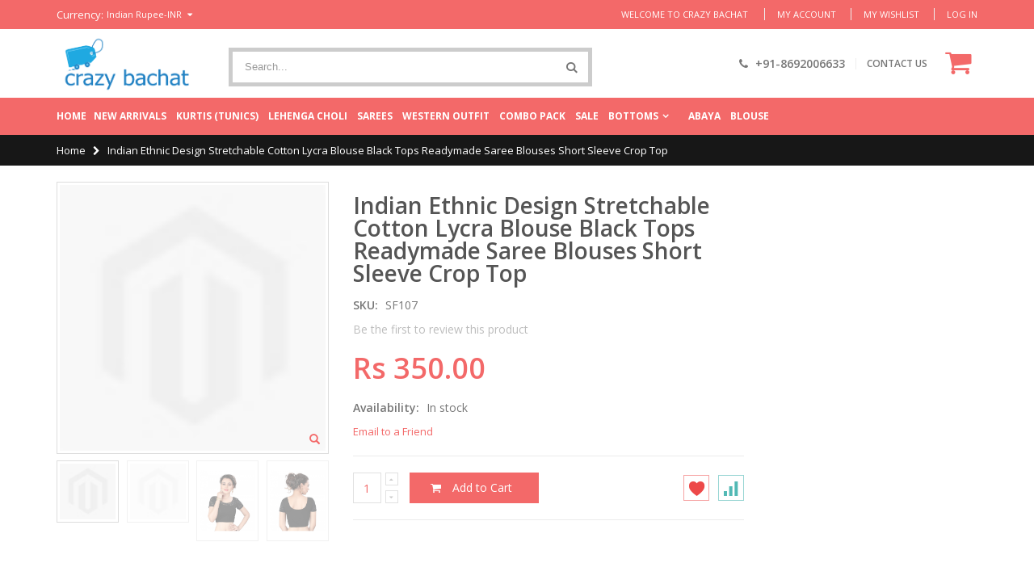

--- FILE ---
content_type: text/html; charset=UTF-8
request_url: http://www.crazybachat.com/catalog/product/view/id/9057/s/indian-ethnic-design-stretchable-cotton-lycra-blouse-black-tops-readymade-saree-blouses-short-sleeve-crop-top/
body_size: 11085
content:
<!DOCTYPE html>
<html lang="en">
<head>
<meta http-equiv="Content-Type" content="text/html; charset=utf-8" />
<title>Indian Ethnic Design Stretchable Cotton Lycra Blouse Black Tops Readymade Saree Blouses Short Sleeve Crop Top</title>
<meta name="description" content="CrazyBachat is the global online store for designer ethnic wear who provide Indian premium collection of saree and affordable long lasting leggings." />
<meta name="keywords" content="designer tunic from India, designer jaipur kurti from India, best gift for indian women, designer georgette work saree, heavy work saree from india, indian premium collection of saree, premium nida fabric abaya, abaya with embroidery work, designer dress from India, designer jaipur salwar kameez from India, export quality salwar kameez, export quality dress material, dress fabric with embroidery, export quality salwar suit, budget salwar kameez, net saree with embroidery, fully stitched salwar suits" />
<meta name="robots" content="INDEX,FOLLOW" />
	
<meta name="viewport" content="width=device-width, initial-scale=1.0"/>
<link rel="icon" href="http://www.crazybachat.com/skin/frontend/smartwave/crazybachat/favicon.ico" type="image/x-icon" />
<link rel="shortcut icon" href="http://www.crazybachat.com/skin/frontend/smartwave/crazybachat/favicon.ico" type="image/x-icon" />

<link rel="stylesheet" href="//fonts.googleapis.com/css?family=Open+Sans%3A300%2C300italic%2C400%2C400italic%2C600%2C600italic%2C700%2C700italic%2C800%2C800italic&amp;v1&amp;subset=latin%2Clatin-ext" type="text/css" media="screen"/>
<link href='//fonts.googleapis.com/css?family=Shadows+Into+Light' rel='stylesheet' type='text/css'/>
<link rel="stylesheet" type="text/css" href="http://www.crazybachat.com/media/css/a99f80f0297f5836aea4b4fc8c2dc462.css" />
<link rel="stylesheet" type="text/css" href="http://www.crazybachat.com/media/css/d8ddd4900d858ace0417148878f5b909.css" media="all" />
<link rel="stylesheet" type="text/css" href="http://www.crazybachat.com/media/css/41b6dfeab5c2891188675871fdb96b8e.css" media="print" />
<script type="text/javascript" src="http://www.crazybachat.com/media/js/cbd10204bb29a6afd5e12ac345bd1a5f.js"></script>
<link rel="canonical" href="http://www.crazybachat.com/catalog/product/view/_ignore_category/1/id/9057/s/indian-ethnic-design-stretchable-cotton-lycra-blouse-black-tops-readymade-saree-blouses-short-sleeve-crop-top/" />
<!--[if gt IE 7]>
<link rel="stylesheet" type="text/css" href="http://www.crazybachat.com/media/css/551efe731847f6e019008aba478793cf.css" media="all" />
<![endif]-->
<!--[if lt IE 7]>
<script type="text/javascript" src="http://www.crazybachat.com/media/js/d3fcb52c9d30994d19bb8040b48cd96f.js"></script>
<![endif]-->
<!--[if lt IE 9]>
<script type="text/javascript" src="http://www.crazybachat.com/media/js/373c4d6c8c9dea43073da7d9fd673126.js"></script>
<![endif]-->

<script type="text/javascript">
//<![CDATA[
Mage.Cookies.path     = '/';
Mage.Cookies.domain   = '.www.crazybachat.com';
//]]>
</script>

<script type="text/javascript">
//<![CDATA[
optionalZipCountries = ["HK","IE","MO","PA"];
//]]>
</script>
            <!-- BEGIN GOOGLE ANALYTICS CODE -->
        <script type="text/javascript">
        //<![CDATA[
            var _gaq = _gaq || [];
            
_gaq.push(['_setAccount', 'UA-97430256-1']);

_gaq.push(['_trackPageview']);
            
            (function() {
                var ga = document.createElement('script'); ga.type = 'text/javascript'; ga.async = true;
                ga.src = ('https:' == document.location.protocol ? 'https://ssl' : 'http://www') + '.google-analytics.com/ga.js';
                var s = document.getElementsByTagName('script')[0]; s.parentNode.insertBefore(ga, s);
            })();

        //]]>
        </script>
        <!-- END GOOGLE ANALYTICS CODE -->
    <script type="text/javascript">
	jQuery(function($){
		var scrolled = false;
		$(window).scroll(function(){
			    if(140<$(window).scrollTop() && !scrolled){
                    if(!$('.header-container .menu-wrapper .mini-cart').length && !$('.header-container .menu-wrapper .sticky-logo').length){
				    $('.header-container').addClass("sticky-header");
				    var minicart = $('.header-container .mini-cart').html();
				    $('.header-container .menu-wrapper').append('<div class="mini-cart">'+minicart+'</div>');
                                    var logo_image = $('<div>').append($('.header-container .header > .logo').clone()).html();
                    $('.header-container .menu-wrapper').prepend('<div class="sticky-logo">'+logo_image+'</div>');
                                        $(".sticky-logo img").attr("src","http://www.crazybachat.com/skin/frontend/smartwave/crazybachat/images/logo.png");
                    $('.header-container.type15.sticky-header .header > .logo img').addClass("hide");
                    $('.header-container.type15.sticky-header .header > .logo img.sticky-logo-image').remove();
                    $('.header-container.type15.sticky-header .header > .logo').append('<img src="http://www.crazybachat.com/skin/frontend/smartwave/crazybachat/images/logo.png" class="sticky-logo-image" alt="Sticky Logo"/>');
                                    				    $('.header-container .header-wrapper > div').each(function(){
					    if($(this).hasClass("container")){
						    $(this).addClass("already");
					    } else {
						    $(this).addClass("container");
					    }
				    });
				    scrolled = true;
                    }
			    }
			    if(140>=$(window).scrollTop() && scrolled){
				    $('.header-container').removeClass("sticky-header");
				    $('.header-container .menu-wrapper .mini-cart').remove();
                                    $('.header-container .menu-wrapper > .sticky-logo').remove();
                    $('.header-container.type15 .header > .logo img.sticky-logo-image').remove();
                    $('.header-container.type15 .header > .logo img').removeClass("hide");
                				    scrolled = false;
				    $('.header-container .header-wrapper > div').each(function(){
					    if($(this).hasClass("already")){
						    $(this).removeClass("already");
					    } else {
						    $(this).removeClass("container");
					    }
				    });
			    }
		});
	});
</script><script type="text/javascript">
//<![CDATA[
	if (typeof EM == 'undefined') EM = {};
	EM.Quickview = {
		QS_FRM_WIDTH    :"1000",
		QS_FRM_HEIGHT   : "730"
	};
//]]	
</script> <script type="text/javascript">//<![CDATA[
        var Translator = new Translate([]);
        //]]></script><script> window._izq = window._izq || []; window._izq.push(["init"]); </script>
<script src="https://cdn.izooto.com/scripts/d2cf78ea63e21c47f8c8b8c395e65067e6e17215.js"></script>
<script type="text/javascript">
//<![CDATA[
if (typeof dailydealTimeCountersCategory == 'undefined') {
	var dailydealTimeCountersCategory = new Array();
	var i = 0;
}
//]]>
</script>
<!--Porto Magento Theme: v2.3.4--></head>
<body class=" catalog-product-view catalog-product-view product-indian-ethnic-design-stretchable-cotton-lycra-blouse-black-tops-readymade-saree-blouses-short-sleeve-crop-top">
<div class="wrapper">
        <noscript>
        <div class="global-site-notice noscript">
            <div class="notice-inner">
                <p>
                    <strong>JavaScript seems to be disabled in your browser.</strong><br />
                    You must have JavaScript enabled in your browser to utilize the functionality of this website.                </p>
            </div>
        </div>
    </noscript>
    <div class="page">
                <div class="header-container type3">
    <div class="top-links-container">
        <div class="top-links container">
                        <div class="form-currency top-select">
	<label style="color: #fff;">Currency: </label>
    <select id="select-currency" name="currency" title="Select Your Currency" onchange="setLocation(this.value)">
            <option value="http://www.crazybachat.com/directory/currency/switch/currency/GBP/uenc/[base64]/">
            British Pound-GBP        </option>
            <option value="http://www.crazybachat.com/directory/currency/switch/currency/INR/uenc/[base64]/" selected="selected">
            Indian Rupee-INR        </option>
            <option value="http://www.crazybachat.com/directory/currency/switch/currency/USD/uenc/[base64]/">
            US Dollar-USD        </option>
        </select>
    <script type="text/javascript">
        (function($){
            $("#select-currency").selectbox();
        })(jQuery);
    </script>
</div>
                                    			            <div class="top-links-area">
                <div class="top-links-icon"><a href="javascript:void(0)">links</a></div>
                <ul class="links">
                        <li class="first" ><a href="http://www.crazybachat.com/customer/account/" title="My Account" >My Account</a></li>
                                <li ><a href="http://www.crazybachat.com/wishlist/" title="My Wishlist" >My Wishlist</a></li>
                                <li class=" last" ><a href="http://www.crazybachat.com/customer/account/login/referer/[base64]/" title="Log In" >Log In</a></li>
            </ul>
            </div>
            <p class="welcome-msg">Welcome to Crazy Bachat </p>
            <div class="clearer"></div>
        </div>
    </div>
    <div class="header container">
                <a href="http://www.crazybachat.com/" title="Crazy Bachat" class="logo"><strong>Crazy Bachat</strong><img src="http://www.crazybachat.com/skin/frontend/smartwave/crazybachat/images/logo.png" alt="Crazy Bachat" /></a>
                <div class="cart-area">
            <div class="custom-block"><i class="icon-phone" style="margin-right: 5px;"></i><span>+91-8692006633</span><span class="split"></span><a href="http://www.crazybachat.com/contacts">CONTACT US</a></div>            <div class="mini-cart">
                    <a href="javascript:void(0)" class="mybag-link"><i class="icon-cart"></i><span class="cart-info"><span class="cart-qty"></span><span>item(s)</span></span></a>
        <div class="topCartContent block-content theme-border-color">
            <div class="inner-wrapper">                                                    <p class="cart-empty">
                        You have no items in your shopping cart.                    </p>
                            </div>
        </div>
<script type="text/javascript">
    jQuery(function($){
        $('.mini-cart').mouseover(function(e){
            $(this).children('.topCartContent').fadeIn(200);
            return false;
        }).mouseleave(function(e){
            $(this).children('.topCartContent').fadeOut(200);
            return false;
        });
    });
</script>
</div>
        </div>
        <div class="search-area">
            <a href="javascript:void(0);" class="search-icon"><i class="icon-search"></i></a>
            <form id="search_mini_form" action="//www.crazybachat.com/catalogsearch/result/" method="get">
    <div class="form-search no-padding">
        <label for="search">Search:</label>
                <input id="search" type="text" name="q" class="input-text" />
                <button type="submit" title="Search" class="button"><i class="icon-search"></i></button>
        <div id="search_autocomplete" class="search-autocomplete"></div>
        <div class="clearer"></div>
    </div>
</form>
<script type="text/javascript">
//<![CDATA[
    var searchForm = new Varien.searchForm('search_mini_form', 'search', 'Search...');
    searchForm.initAutocomplete('http://www.crazybachat.com/catalogsearch/ajax/suggest/', 'search_autocomplete');
//]]>
</script>
        </div>
        <div class="menu-icon"><a href="javascript:void(0)" title="Menu"><i class="fa fa-bars"></i></a></div>
            </div>
    <div class="header-wrapper">
<div class="main-nav">
    <div class="container">            
        <div class="menu-wrapper">
            <div class="menu-all-pages-container">
                <ul class="menu">
				<li class=" ">
					<a href="http://www.crazybachat.com/">Home</a>
				</li>
                    
<li class=" ">
<a href="//www.crazybachat.com/new-arrivals.html">New Arrivals</a>
</li>
<li class=" ">
<a href="//www.crazybachat.com/kurtis.html">Kurtis (Tunics)</a>
</li>
<li class=" ">
<a href="//www.crazybachat.com/lehenga-choli.html">Lehenga Choli</a>
</li>
<li class=" ">
<a href="//www.crazybachat.com/sarees.html">Sarees</a>
</li>
<li class=" ">
<a href="//www.crazybachat.com/western-outfit.html">Western Outfit</a>
</li>
<li class=" ">
<a href="//www.crazybachat.com/combo-pack.html">Combo Pack</a>
</li>
<li class=" ">
<a href="//www.crazybachat.com/sale.html">Sale</a>
</li>
<li class="menu-full-width  " >
<a href="//www.crazybachat.com/leggings.html">Bottoms</a>
<div class="nav-sublist-dropdown" style="display: none;">
<div class="container">
<div class="mega-columns row">
<div class="block1 col-sm-12">
<div class="row">
<ul>
<li class="menu-item col-sw-6  "><a class="level1" data-id="20" href="//www.crazybachat.com/leggings/leggings.html"><span>Leggings</span></a></li><li class="menu-item col-sw-6  "><a class="level1" data-id="21" href="//www.crazybachat.com/leggings/palazzo.html"><span>Palazzo</span></a></li>
</ul>
</div>
</div>
</div>
</div>
</div>
</li>
<li class=" ">
<a href="//www.crazybachat.com/abaya.html">Abaya</a>
</li>
<li class=" ">
<a href="//www.crazybachat.com/blouse.html">Blouse</a>
</li>


                </ul>
            </div>
        </div>
    </div>
</div>

</div>

<script type="text/javascript">
var SW_MENU_POPUP_WIDTH = 0;
jQuery(function($){
    $(document).ready(function(){
        $('.main-nav .menu').et_menu({
            type: "default",
            delayTime: 0        });
    });
});
</script>
</div>
<div class="mobile-nav side-block container">
    <div class="menu-all-pages-container">
        <ul class="menu">
                    
<li class=" ">
<a href="//www.crazybachat.com/new-arrivals.html">New Arrivals</a>
</li>
<li class=" ">
<a href="//www.crazybachat.com/kurtis.html">Kurtis (Tunics)</a>
</li>
<li class=" ">
<a href="//www.crazybachat.com/lehenga-choli.html">Lehenga Choli</a>
</li>
<li class=" ">
<a href="//www.crazybachat.com/sarees.html">Sarees</a>
</li>
<li class=" ">
<a href="//www.crazybachat.com/western-outfit.html">Western Outfit</a>
</li>
<li class=" ">
<a href="//www.crazybachat.com/combo-pack.html">Combo Pack</a>
</li>
<li class=" ">
<a href="//www.crazybachat.com/sale.html">Sale</a>
</li>
<li class="menu-item menu-item-has-children menu-parent-item  " >
<a href="//www.crazybachat.com/leggings.html">Bottoms</a>
<ul>
<li class="menu-item  "><a class="level1" data-id="20" href="//www.crazybachat.com/leggings/leggings.html"><span>Leggings</span></a></li><li class="menu-item  "><a class="level1" data-id="21" href="//www.crazybachat.com/leggings/palazzo.html"><span>Palazzo</span></a></li>
</ul>
</li>
<li class=" ">
<a href="//www.crazybachat.com/abaya.html">Abaya</a>
</li>
<li class=" ">
<a href="//www.crazybachat.com/blouse.html">Blouse</a>
</li>

                </ul>
    </div>
</div>
<div class="mobile-nav-overlay close-mobile-nav"></div>
<script type="text/javascript">
</script>        <div class="top-container"><div class="breadcrumbs">
    <div class="container">
        <div class="row">
        <div class="col-sm-12 a-left">
    <ul>
                    <li class="home">
                            <a href="http://www.crazybachat.com/" title="Go to Home Page">Home</a>
                                        <span class="breadcrumbs-split"><i class="icon-right-open"></i></span>
                        </li>
                    <li class="product">
                            <strong>Indian Ethnic Design Stretchable Cotton Lycra Blouse Black Tops Readymade Saree Blouses Short Sleeve Crop Top</strong>
                                    </li>
            </ul>
</div>
        </div>
    </div>
</div></div>        <div class="main-container col2-right-layout">
            <div class="main container">
                <div class="row">
                    <div class="col-main col-sm-9">
                                                <div id="loading-mask">
<div class ="background-overlay"></div>
	<p id="loading_mask_loader" class="loader">
        <i class="ajax-loader large animate-spin"></i>
	</p>
</div>
<div id="after-loading-success-message">
	<div class ="background-overlay"></div>
	<div id="success-message-container" class="loader" >
		<div class="msg-box">Product was successfully added to your shopping cart.</div>
    	<button type="button" name="finish_and_checkout" id="finish_and_checkout" class="button btn-cart" ><span><span>
				Go to cart page		</span></span></button>
	<button type="button" name="continue_shopping" id="continue_shopping" class="button btn-cart" >
	<span><span>
				Continue		</span></span></button>
    </div>
</div>	
<script type='text/javascript'>
	jQuery('#finish_and_checkout').click(function(){
        try{
            parent.location.href = 'http://www.crazybachat.com/checkout/cart/';
        }catch(err){
            location.href = 'http://www.crazybachat.com/checkout/cart/';
        }
    });
	jQuery('#continue_shopping').click(function(){
        jQuery('#after-loading-success-message').fadeOut(200);
        clearTimeout(ajaxcart_timer);
        setTimeout(function(){
            jQuery('#after-loading-success-message .timer').text(ajaxcart_sec);
        }, 1000);});
</script><script type="text/javascript">
    var optionsPrice = new Product.OptionsPrice([]);
</script>
<div id="messages_product_view"></div>
<div class="product-view " >
    <div class="product-essential">
    <form action="http://www.crazybachat.com/checkout/cart/add/uenc/[base64]/product/9057/form_key/uRjTHIAtRNvTwbpb/" method="post" id="product_addtocart_form">
        <input name="form_key" type="hidden" value="uRjTHIAtRNvTwbpb" />
        <div class="no-display">
            <input type="hidden" name="product" value="9057" />
            <input type="hidden" name="related_product" id="related-products-field" value="" />
        </div>
        <div class="row">
            <div class="product-img-box col-sm-5 ">
                <ul id="etalage_OTEyOTRmZjU2ZTQ4NDE4Y2FhN2Y0ZTllYjFkNjk4NTY">
        <li>
                <a rel="gallery" class="fancy-images fancy-images_OTEyOTRmZjU2ZTQ4NDE4Y2FhN2Y0ZTllYjFkNjk4NTY" href="http://www.crazybachat.com/skin/frontend/base/default/images/catalog/product/placeholder/thumbnail.jpg"><span class="glyphicon glyphicon-search"></span></a>
        <img class="etalage_thumb_image" src="http://www.crazybachat.com/skin/frontend/base/default/images/catalog/product/placeholder/thumbnail.jpg" alt=""/>
        <img class="etalage_source_image" src="http://www.crazybachat.com/skin/frontend/base/default/images/catalog/product/placeholder/thumbnail.jpg" alt=""/>
    </li>
            <li>
                <a rel="gallery" class="fancy-images fancy-images_OTEyOTRmZjU2ZTQ4NDE4Y2FhN2Y0ZTllYjFkNjk4NTY" href="http://www.crazybachat.com/skin/frontend/base/default/images/catalog/product/placeholder/thumbnail.jpg"><span class="glyphicon glyphicon-search"></span></a>
        <img class="etalage_thumb_image" src="http://www.crazybachat.com/skin/frontend/base/default/images/catalog/product/placeholder/thumbnail.jpg" alt=""/>
        <img class="etalage_source_image" src="http://www.crazybachat.com/skin/frontend/base/default/images/catalog/product/placeholder/thumbnail.jpg" alt=""/>
    </li>
            <li>
                <a rel="gallery" class="fancy-images fancy-images_OTEyOTRmZjU2ZTQ4NDE4Y2FhN2Y0ZTllYjFkNjk4NTY" href="http://www.crazybachat.com/media/catalog/product/cache/1/thumbnail/900x1200/9df78eab33525d08d6e5fb8d27136e95/s/f/sf107-f.jpg"><span class="glyphicon glyphicon-search"></span></a>
        <img class="etalage_thumb_image" src="http://www.crazybachat.com/media/catalog/product/cache/1/thumbnail/900x1200/9df78eab33525d08d6e5fb8d27136e95/s/f/sf107-f.jpg" alt=""/>
        <img class="etalage_source_image" src="http://www.crazybachat.com/media/catalog/product/cache/1/thumbnail/100x133.33333333333/9df78eab33525d08d6e5fb8d27136e95/s/f/sf107-f.jpg" alt=""/>
    </li>
            <li>
                <a rel="gallery" class="fancy-images fancy-images_OTEyOTRmZjU2ZTQ4NDE4Y2FhN2Y0ZTllYjFkNjk4NTY" href="http://www.crazybachat.com/media/catalog/product/cache/1/thumbnail/900x1200/9df78eab33525d08d6e5fb8d27136e95/s/f/sf107-b.jpg"><span class="glyphicon glyphicon-search"></span></a>
        <img class="etalage_thumb_image" src="http://www.crazybachat.com/media/catalog/product/cache/1/thumbnail/900x1200/9df78eab33525d08d6e5fb8d27136e95/s/f/sf107-b.jpg" alt=""/>
        <img class="etalage_source_image" src="http://www.crazybachat.com/media/catalog/product/cache/1/thumbnail/100x133.33333333333/9df78eab33525d08d6e5fb8d27136e95/s/f/sf107-b.jpg" alt=""/>
    </li>
    </ul>
<div class="etalage-control">
    <a href="javascript:void(0)" class="etalage-prev"><i class="icon-angle-left"></i></a>
    <a href="javascript:void(0)" class="etalage-next"><i class="icon-angle-right"></i></a>
</div>
<div class="product-view-zoom-area">
</div>
<script type="text/javascript">
    var zoom_enabled = false;
    var zoom_type = 0;
    jQuery(document).ready(function(){
        reloadEtalage();
                jQuery(".product-img-box .etalage li.etalage_thumb").zoom({
                    target: jQuery(".product-view-zoom-area"),
                    touch:false
        });
        zoom_enabled = true;
                zoom_type = 1;
                        setTimeout(function(){reloadEtalage();}, 500);
        jQuery(window).resize(function(e){
            reloadEtalage();
            var width = jQuery(this).width();
        });
        jQuery('.etalage-prev').on('click', function(){ etalage_OTEyOTRmZjU2ZTQ4NDE4Y2FhN2Y0ZTllYjFkNjk4NTY_previous(); });
        jQuery('.etalage-next').on('click', function(){ etalage_OTEyOTRmZjU2ZTQ4NDE4Y2FhN2Y0ZTllYjFkNjk4NTY_next(); });
        jQuery("a.fancy-images_OTEyOTRmZjU2ZTQ4NDE4Y2FhN2Y0ZTllYjFkNjk4NTY").fancybox();
        function reloadEtalage(){
            var src_img_width = 900;
            var src_img_height = "auto";
            var ratio_width = 900;
            var ratio_height = 1200;
            var width, height, thumb_position, small_thumb_count;
            small_thumb_count = 4;
                        width = jQuery(".product-view .product-img-box").width()-8;
            height = "auto";
            thumb_position = "bottom";
                        
            jQuery('#etalage_OTEyOTRmZjU2ZTQ4NDE4Y2FhN2Y0ZTllYjFkNjk4NTY').etalage({
                thumb_image_width: width,
                thumb_image_height: height,
                source_image_width: src_img_width,
                source_image_height: src_img_height,
                zoom_area_width: width,
                zoom_area_height: height,
                zoom_enable: false,
                small_thumbs:small_thumb_count,
                smallthumb_hide_single: false,
                smallthumbs_position: thumb_position,
                small_thumbs_width_offset: 0,
                show_icon: false,
                autoplay: false
            });
            if(jQuery(window).width()<768){
				var first_img = jQuery("#etalage_OTEyOTRmZjU2ZTQ4NDE4Y2FhN2Y0ZTllYjFkNjk4NTY img.etalage_thumb_image").first();
				var tmp_img = jQuery('<img src="" alt=""/>');
				tmp_img.attr("src",first_img.attr("src"));
				tmp_img.unbind("load");
				tmp_img.bind("load",function(){
					jQuery("#etalage_OTEyOTRmZjU2ZTQ4NDE4Y2FhN2Y0ZTllYjFkNjk4NTY").height(Math.round(width*this.naturalHeight/this.naturalWidth+8)+"px");
				});
				jQuery('#etalage_OTEyOTRmZjU2ZTQ4NDE4Y2FhN2Y0ZTllYjFkNjk4NTY').removeClass("vertical");
				jQuery(".product-view .product-img-box li.etalage_thumb").css({left:0});
			}
                        var first_img = jQuery("#etalage_OTEyOTRmZjU2ZTQ4NDE4Y2FhN2Y0ZTllYjFkNjk4NTY img.etalage_thumb_image").first();
            var tmp_img = jQuery('<img src="" alt=""/>');
            tmp_img.attr("src",first_img.attr("src"));
            tmp_img.unbind("load");
            tmp_img.bind("load",function(){
                jQuery("#etalage_OTEyOTRmZjU2ZTQ4NDE4Y2FhN2Y0ZTllYjFkNjk4NTY").height(Math.round(width*this.naturalHeight/this.naturalWidth+8)+"px");
            });
                    }
    });
</script>
<div class="clear"></div>
            </div>
            <div class="product-shop col-sm-7">
                            <div class="prev-next-products">
                                                             
                                                        </div>
                            <div class="product-name">
                    <h1 >Indian Ethnic Design Stretchable Cotton Lycra Blouse Black Tops Readymade Saree Blouses Short Sleeve Crop Top</h1>
                    <p class="availability in-stock">SKU: <span>SF107</span></p>
                </div>
                
                    <p class="no-rating"><a href="http://www.crazybachat.com/review/product/list/id/9057/#review-form">Be the first to review this product</a></p>
                                <div class="product-info">
					                    <div >
                        


                        
    <div class="price-box">
                                                                <span class="regular-price" id="product-price-9057">
                                            <span class="price">Rs 350.00</span>                                    </span>
                        
        </div>


	<p class="availability in-stock">Availability: <span>In stock</span></p>

                        
                        
                                                
                    </div>
                                                                <p class="email-friend"><a href="http://www.crazybachat.com/sendfriend/product/send/id/9057/">Email to a Friend</a></p>
                                                                                                                                            </div>
                
                                                    <div class="clearer"></div>
                    <div class="add-to-box">
                                                        <div class="add-to-cart">
                <label for="qty">Qty:</label>
        <div class="qty-holder">
            <input type="text" name="qty" id="qty" maxlength="12" value="1" title="Qty" class="input-text qty" />
            <div class="qty-changer">
                <a href="javascript:void(0)" class="qty_inc"><i class="icon-up-dir"></i></a>
                <a href="javascript:void(0)" class="qty_dec"><i class="icon-down-dir"></i></a>
            </div>
        </div>
                <button type="button" title="Add to Cart" class="button btn-cart" onclick="productAddToCartForm.submit(this)"><span><span><i class="icon-cart"></i>Add to Cart</span></span></button>
            </div>
                                                                                                        
<ul class="add-to-links">
    <li><a href="http://www.crazybachat.com/wishlist/index/add/product/9057/form_key/uRjTHIAtRNvTwbpb/" onclick="productAddToCartForm.submitLight(this, this.href); return false;" class="link-wishlist"><i class="icon-wishlist"></i></a></li>
    <li><a href="http://www.crazybachat.com/catalog/product_compare/add/product/9057/uenc/[base64]/form_key/uRjTHIAtRNvTwbpb/" class="link-compare"><i class="icon-compare"></i></a></li>
</ul>
                    </div>
                                    
                                                <div class="clearer"></div>
                <!-- Check whether the plugin is enabled -->

<!-- AddThis Button BEGIN -->

<!-- AddThis API Config -->
<script type='text/javascript'>
var addthis_product = 'mag-sp-2.0.0';
var addthis_config 	= {
pubid : 'xa-525fbbd6215b4f1a'
}
</script>
<!-- AddThis API Config END -->
<div class="addthis_toolbox addthis_default_style addthis_32x32_style" >
<a class="addthis_button_preferred_1"></a>
<a class="addthis_button_preferred_2"></a>
<a class="addthis_button_preferred_3"></a>
<a class="addthis_button_preferred_4"></a>
<a class="addthis_button_compact"></a>
<a class="addthis_counter addthis_bubble_style"></a>
</div>

<script>
	var ats_widget =  function(){
	    if(typeof addthis_conf == 'undefined'){
	        var at_script = document.createElement('script');
	        at_script.src = '//s7.addthis.com/js/300/addthis_widget.js#pubid=xa-525fbbd6215b4f1a';
	        document.getElementsByTagName('head')[0].appendChild(at_script);
	        var addthis_product = 'mag-sp-2.1.0';
	    }
	};
	if(window.addEventListener)
		window.addEventListener('load',ats_widget);        
	else                
		window.attachEvent('onload',ats_widget);           	    
</script>	    
<!-- AddThis Button END -->
<style>
#at3win #at3winheader h3 {
	text-align:left !important;
}
</style>
            </div>

        </div>
        
    </form>
    <script type="text/javascript">
    //<![CDATA[
        var productAddToCartForm = new VarienForm('product_addtocart_form');
        productAddToCartForm.submit = function(button, url) {
            if (this.validator.validate()) {
                var form = this.form;
                var oldUrl = form.action;

                if (url) {
                   form.action = url;
                }
                var e = null;
                try {
                    this.form.submit();
                } catch (e) {
                }
                this.form.action = oldUrl;
                if (e) {
                    throw e;
                }

                if (button && button != 'undefined') {
                    button.disabled = true;
                }
            } else {
                if(jQuery('#product-options-wrapper'))
                    jQuery('#product-options-wrapper').scrollToMe();
            }
        }.bind(productAddToCartForm);
        //]]>
        </script>
                <script type="text/javascript">
        productAddToCartForm.submitLight = function(button, url){
            if(this.validator) {
                var nv = Validation.methods;
                delete Validation.methods['required-entry'];
                delete Validation.methods['validate-one-required'];
                delete Validation.methods['validate-one-required-by-name'];
                // Remove custom datetime validators
                for (var methodName in Validation.methods) {
                    if (methodName.match(/^validate-datetime-.*/i)) {
                        delete Validation.methods[methodName];
                    }
                }

                if (this.validator.validate()) {
                    if (url) {
                        this.form.action = url;
                    }
                    this.form.submit();
                }
                Object.extend(Validation.methods, nv);
            } else {
                if(jQuery('#product-options-wrapper'))
                    jQuery('#product-options-wrapper').scrollToMe();
            }
        }.bind(productAddToCartForm);
    </script>
    </div>

    <div class="product-collateral">
            <div class="product-tabs horizontal">
    <ul>
                                            <li id="tab_additional_tabbed" class=" active first"><a href="#">Description</a></li>
                                                                                    <li id="tab_tags_tabbed" class=""><a href="#">Tags</a></li>
                                                                <li id="tab_review_tabbed" class=""><a href="#">Reviews</a></li>
                                                        </ul>
        <div class="clearer"></div>
                                <div class="tab-content" id="tab_additional_tabbed_contents">    <h2>Additional Information</h2>
    <table class="data-table" id="product-attribute-specs-table">
        <col width="25%" />
        <col />
        <tbody>
                    <tr>
                <th class="label">Size</th>
                <td class="data">Regular</td>
            </tr>
                    <tr>
                <th class="label">Product Type</th>
                <td class="data">Stitched</td>
            </tr>
                    <tr>
                <th class="label">Style</th>
                <td class="data">BollyWood Salwar Kameez</td>
            </tr>
                    <tr>
                <th class="label">Occasion</th>
                <td class="data">Party Wear, Casual Wear, wedding Wear</td>
            </tr>
                    <tr>
                <th class="label">Embroidery</th>
                <td class="data">Yes</td>
            </tr>
                    <tr>
                <th class="label">Blouse Material</th>
                <td class="data">Cotton Lycra</td>
            </tr>
                    <tr>
                <th class="label">Care</th>
                <td class="data">Dry Clean</td>
            </tr>
                    <tr>
                <th class="label">Important Note</th>
                <td class="data">Four way Stretchable Blouse</td>
            </tr>
                    <tr>
                <th class="label">Note</th>
                <td class="data">Regular</td>
            </tr>
                </tbody>
    </table>
    <script type="text/javascript">decorateTable('product-attribute-specs-table')</script>
</div>
                                            <div class="tab-content" id="tab_tags_tabbed_contents"><div class="box-collateral box-tags">
    <h2>Product Tags</h2>
            <form id="addTagForm" action="http://www.crazybachat.com/tag/index/save/product/9057/uenc/[base64]/" method="get">
        <div class="form-add">
            <label for="productTagName">Add Your Tags:</label>
            <div class="input-box">
                <input type="text" class="input-text required-entry" name="productTagName" id="productTagName" />
            </div>
            <button type="button" title="Add Tags" class="button" onclick="submitTagForm()">
                <span>
                    <span>Add Tags</span>
                </span>
            </button>
        </div>
    </form>
    <p class="note">Use spaces to separate tags. Use single quotes (') for phrases.</p>
    <script type="text/javascript">
    //<![CDATA[
        var addTagFormJs = new VarienForm('addTagForm');
        function submitTagForm(){
            if(addTagFormJs.validator.validate()) {
                addTagFormJs.form.submit();
            }
        }
    //]]>
    </script>
</div>
</div>
                                <div class="tab-content" id="tab_review_tabbed_contents">
<div class="collateral-box" id="product-customer-reviews">
<ol><li>Be the first to review this product</li></ol>
</div>

<div class="add-review">
	<div class="form-add">
    <h3>Write Your Own Review</h3>
    <div class="block-content">
                <form action="http://www.crazybachat.com/review/product/post/id/9057/" method="post" id="review-form">
            <input name="form_key" type="hidden" value="uRjTHIAtRNvTwbpb" />
            <fieldset>
                                                    <ul class="form-list">
                        <li>
                            <label for="nickname_field" class="required"><em>*</em>Nickname</label>
                            <div class="input-box">
                                <input type="text" name="nickname" id="nickname_field" class="input-text required-entry" value="" />
                            </div>
                        </li>
                        <li>
                            <label for="summary_field" class="required"><em>*</em>Summary of Your Review</label>
                            <div class="input-box">
                                <input type="text" name="title" id="summary_field" class="input-text required-entry" value="" />
                            </div>
                        </li>
                        <li>
                            <label for="review_field" class="required"><em>*</em>Review</label>
                            <div class="input-box">
                                <textarea name="detail" id="review_field" cols="5" rows="3" class="required-entry"></textarea>
                            </div>
                        </li>
                    </ul>
                </fieldset>
                <div class="buttons-set">
                    <button type="submit" title="Submit Review" class="button"><span><span>Submit Review</span></span></button>
                </div>
        </form>
        <script type="text/javascript">
        //<![CDATA[
            var dataForm = new VarienForm('review-form');
            Validation.addAllThese(
            [
                   ['validate-rating', 'Please select one of each of the ratings above', function(v) {
                        var trs = $('product-review-table').select('tr');
                        var inputs;
                        var error = 1;
        
                        for( var j=0; j < trs.length; j++ ) {
                            var tr = trs[j];
                            if( j > 0 ) {
                                inputs = tr.select('input');
        
                                for( i in inputs ) {
                                    if( inputs[i].checked == true ) {
                                        error = 0;
                                    }
                                }
        
                                if( error == 1 ) {
                                    return false;
                                } else {
                                    error = 1;
                                }
                            }
                        }
                        return true;
                    }]
            ]
            );
        //]]>
        </script>
            </div>
</div>
</div></div>
                            <script type="text/javascript">
    //<![CDATA[
        new Varien.Tabs('.product-tabs > ul');
        //]]>
    </script>
    <div class="clearer"></div>
</div>
    </div>
    </div>
<script type="text/javascript">
    jQuery(function($){
        $("body.quickview-index-view .no-rating a, body.quickview-index-view .ratings a").off('click').on("click",function(e){
            window.parent.location.href = $(this).attr("href");
            window.parent.jQuery.fancybox.close();
        });
            });
    
    function Changegarmentattributes(obj)
    {
		var objindex  = jQuery(obj).prop('selectedIndex');
		var selectedgarment  = jQuery(obj).val();
		var el = jQuery("li[title='"+selectedgarment+"']");
		if(el.length > 0)
		{
			el.click();
		}
		var attributes =  null;
		var attributesvalues =  null;
		var attributesvaluesparticular = attributesvalues[objindex-1].split('|');
		jQuery('.customtrinspec').remove();
		var i = 0;
		jQuery.each(attributes, function( key, value ) {
		  jQuery('#product-attribute-specs-table > tbody > tr').eq(i).before('<tr class="customtrinspec"><th>'+value+'</th><td>'+attributesvaluesparticular[key]+'</td></tr>');
		  i++;
		});
	}
</script>

<script type="text/javascript">
    var lifetime = 3600;
    var expireAt = Mage.Cookies.expires;
    if (lifetime > 0) {
        expireAt = new Date();
        expireAt.setTime(expireAt.getTime() + lifetime * 1000);
    }
    Mage.Cookies.set('external_no_cache', 1, expireAt);
</script>
                    </div>
                    <div class="col-right sidebar col-sm-3"></div>
                </div>
            </div>
        </div>
        <div class="footer-container ">
    <div class="footer">
            <div class="footer-middle">
            <div class="container">
                            <div class="footer-ribbon">
                    <span>Help</span>
                </div>
                            <div class="row">
                <div class="col-sm-3"><div class="block">
    <div class="block-title"><strong><span>My Account</span></strong></div>

    <div class="block-content">
<ul class="links">
    <li><i class="icon-right-dir theme-color"></i><a href="http://www.crazybachat.com/about-us" title="About us">About us</a></li>
    <li><i class="icon-right-dir theme-color"></i><a href="http://www.crazybachat.com/contacts" title="Contact us">Contact us</a></li>
    <li><i class="icon-right-dir theme-color"></i><a href="http://www.crazybachat.com/customer/account" title="My account">My account</a></li>
    <li><i class="icon-right-dir theme-color"></i><a href="http://www.crazybachat.com/sales/order/history" title="Orders history">Orders history</a></li>
    <li><i class="icon-right-dir theme-color"></i><a href="http://www.crazybachat.com/catalogsearch/advanced" title="Advanced search">Advanced search</a></li>
</ul>
</div>
</div></div>                <div class="col-sm-3"><div class="block">
    <div class="block-title"><strong><span>Contact Information</span></strong></div>
    <div class="block-content">
        <ul class="contact-info">
            <li><i class="icon-phone">&nbsp;</i><p><b>Phone:</b><br/><a href="javascript:void(0)">+91-8692006633</a></p></li>
            <li><i class="icon-mail">&nbsp;</i><p><b>Email:</b><br/><a href="mailto:care@crazybachat.com">care@crazybachat.com</a></p></li>
            <li><i class="icon-clock">&nbsp;</i><p><b>Working Days/Hours:</b><br/>Mon - Sat / 10:00AM - 7:00PM (IST)</p></li>
        </ul>
    </div>
</div></div>                <div class="col-sm-3"><div class="block">
    <div class="block-title"><strong><span>Support</span></strong></div>
    <div class="block-content">
<ul class="features">
    <li><i class="icon-right-dir theme-color"></i><a href="http://www.crazybachat.com/terms-and-conditions">Terms & Conditions</a></li>
    <li><i class="icon-right-dir  theme-color"></i><a href="http://www.crazybachat.com/privacy-policy">Privacy Policy</a></li>
<li><i class="icon-right-dir  theme-color"></i><a href="http://www.crazybachat.com/shipping-information">Shipping  Information</a></li>
    <li><i class="icon-right-dir  theme-color"></i><a href="http://www.crazybachat.com/refund-cancellation">Return Policy</a></li>
     <li><i class="icon-right-dir  theme-color"></i><a href="http://www.crazybachat.com/faq">FAQs</a></li>
<li><i class="icon-right-dir  theme-color"></i><a href="http://www.crazybachat.com/work-with-us">Work with Us</a></li>
</ul>
</div>
</div></div>                <div class="col-sm-3"><div class="block block-subscribe">
    <div class="block-title">
        <strong><span>Be the First to Know</span></strong>
    </div>
    <form action="http://www.crazybachat.com/newsletter/subscriber/new/" method="post" id="footer-newsletter-validate-detail" onsubmit="setNewsletterCookie()">
        <div class="block-content">
            <p>Get all the latest information on Events,<br/>Sales and Offers. Sign up for newsletter today.</p>
            <div class="input-box">
                <p class="label">Enter your e-mail Address</p>
                <input type="text" name="email" id="newsletter_footer" title="Sign up for our newsletter" class="input-text required-entry validate-email" />
                <button type="submit" title="Submit" class="button"><span><span>Submit</span></span></button>
                <div class="clearer"></div>
            </div>
        </div>
    </form>
    <script type="text/javascript">
    //<![CDATA[
        var footernewsletterSubscriberFormDetail = new VarienForm('footer-newsletter-validate-detail');
    //]]>
    </script>
</div>
</div>                                </div>
                            </div>
        </div>
            <div class="footer-bottom">
			            <div class="container">
                                    <a href="http://www.crazybachat.com/" class="logo"><img src="http://www.crazybachat.com/skin/frontend/smartwave/crazybachat/images/logo_footer.png" alt=""/></a>
                                <div class="social-icons">
<a href="https://facebook.com/crazybachat" style="background-position:-60px 0; width:30px; height:30px;" class="icon1-class" title="Facebook" target="_blank">&nbsp;</a><a href="https://twitter.com/crazybachat" style="background-position:0 0; width:30px; height:30px;" class="icon2-class" title="" target="_blank">&nbsp;</a><a href="https://in.pinterest.com/crazybachat/" style="background-position:-60px -30px; width:30px; height:30px;" class="icon3-class" title="" target="_blank">&nbsp;</a><a href="https://www.instagram.com/crazybachat/" style="background-position:-150px -90px; width:30px; height:30px;" class="icon4-class" title="Instagram" target="_blank">&nbsp;</a></div>
                <div class="custom-block"><p><img alt="" src="http://www.crazybachat.com/media/wysiwyg/smartwave/footer/payments.png" style="max-width: 100%;" /><img alt="" src="http://www.crazybachat.com/media/wysiwyg/cod.png" /></p>
</div>                                <address>&copy;Copyright 2017 by Crazy Bachat. All Rights Reserved.</address>
                            </div>
        </div>
        </div>
</div>
<a href="#" id="totop"><i class="icon-up-open"></i></a>
<script type="text/javascript">
    var windowScroll_t;
    jQuery(window).scroll(function(){
        clearTimeout(windowScroll_t);
        windowScroll_t = setTimeout(function(){
            if(jQuery(this).scrollTop() > 100){
                jQuery('#totop').fadeIn();
            }else{
                jQuery('#totop').fadeOut();
            }
        }, 500);
    });
    jQuery('#totop').click(function(){
        jQuery('html, body').animate({scrollTop: 0}, 600);
        return false;
    });
    jQuery(function($){
        $(".cms-index-index .footer-container.fixed-position .footer-top,.cms-index-index .footer-container.fixed-position .footer-middle").remove();
    });
</script>
                

    </div>
</div>
<!--Start of Zendesk Chat Script-->
<script type="text/javascript">
window.$zopim||(function(d,s){var z=$zopim=function(c){z._.push(c)},$=z.s=
d.createElement(s),e=d.getElementsByTagName(s)[0];z.set=function(o){z.set.
_.push(o)};z._=[];z.set._=[];$.async=!0;$.setAttribute("charset","utf-8");
$.src="https://v2.zopim.com/?4cwA41gNrP3raqUHdoaUhcJqvg9UxsI0";z.t=+new Date;$.
type="text/javascript";e.parentNode.insertBefore($,e)})(document,"script");
</script>
<!--End of Zendesk Chat Script--></body>
</html>


--- FILE ---
content_type: text/html
request_url: https://cdn.izooto.com/optin/1.html
body_size: 2147
content:

<style>
  #izooto-optin .izooto-optin--mr-5 {
      margin-right: 5px
  }

  #izooto-optin .izooto-optin--mr-10 {
      margin-right: 10px
  }

  #izooto-optin .izooto-optin--mr-15 {
      margin-right: 15px
  }

  #izooto-optin .izooto-optin--mr-20 {
      margin-right: 20px
  }

  #izooto-optin .izooto-optin--mt-5 {
      margin-top: 5px
  }

  #izooto-optin .izooto-optin--mt-10 {
      margin-top: 10px
  }

  #izooto-optin .izooto-optin--mt-15 {
      margin-top: 15px
  }

  #izooto-optin .izooto-optin--mt-20 {
      margin-top: 20px
  }

  #izooto-optin .izooto-optin--mb-5 {
      margin-bottom: 5px
  }

  #izooto-optin .izooto-optin--mb-10 {
      margin-bottom: 10px
  }

  #izooto-optin .izooto-optin--mb-15 {
      margin-bottom: 15px
  }

  #izooto-optin .izooto-optin--mb-20 {
      margin-bottom: 20px
  }

  #izooto-optin .izooto-optin--ml-5 {
      margin-left: 5px
  }

  #izooto-optin .izooto-optin--ml-10 {
      margin-left: 10px
  }

  #izooto-optin .izooto-optin--ml-15 {
      margin-left: 15px
  }

  #izooto-optin .izooto-optin--ml-20 {
      margin-left: 20px
  }

  #izooto-optin .izooto-optin--line-clamp {
      display: block;
      display: -webkit-box;
      -webkit-box-orient: vertical;
      position: relative;
      line-height: 1.25;
      word-break: break-word;
      overflow: hidden;
      text-overflow: ellipsis;
      padding: 0
  }

  #izooto-optin .izooto-optin--line-clamp-2,
  #izooto-optin .izooto-optin--line-clamp-4 {
      line-height: 1.25em !important
  }

  @supports (-webkit-line-clamp:1) {
      #izooto-optin .izooto-optin--line-clamp:after {
          display: none !important
      }
  }

  #izooto-optin .izooto-optin--line-clamp-1 {
      -webkit-line-clamp: 1;
      max-height: calc(1em * 1.5 * 1)
  }

  #izooto-optin .izooto-optin--line-clamp-2 {
      -webkit-line-clamp: 2;
      max-height: calc(1em * 1.5 * 2)
  }

  #izooto-optin .izooto-optin--line-clamp-3 {
      -webkit-line-clamp: 3;
      max-height: calc(1em * 1.5 * 3)
  }

  #izooto-optin .izooto-optin--line-clamp-4 {
      -webkit-line-clamp: 4;
      max-height: calc(1em * 1.5 * 4)
  }

  #izooto-optin .izooto-optin--line-clamp-5 {
      -webkit-line-clamp: 5;
      max-height: calc(1em * 1.5 * 5)
  }

  #izooto-optin .izooto-optin--line-clamp-8 {
      -webkit-line-clamp: 8;
      max-height: calc(1em * 1.5 * 8)
  }

  #izooto-optin .iz-row {
      display: flex
  }

  #izooto-optin .iz-row--space-btwn {
      justify-content: space-between
  }

  #izooto-optin .iz-row--flex-end {
      justify-content: flex-end
  }

  #izooto-optin .iz-col {
      display: flex;
      flex-direction: column
  }

  #izooto-optin .iz-col--content-center {
      justify-content: center
  }

  @-webkit-keyframes izootoSlideInDown {
      0% {
          -webkit-transform: translate3d(-50%, -100%, 0);
          transform: translate3d(-50%, -100%, 0);
          visibility: visible
      }

      to {
          -webkit-transform: translate3d(-50%, 0, 0);
          transform: translate3d(-50%, 0, 0)
      }
  }

  @keyframes izootoSlideInDown {
      0% {
          -webkit-transform: translate3d(-50%, -100%, 0);
          transform: translate3d(-50%, -100%, 0);
          visibility: visible
      }

      to {
          -webkit-transform: translate3d(-50%, 0, 0);
          transform: translate3d(-50%, 0, 0)
      }
  }

  #izooto-optin.izooto-optin--preview-container {
      position: fixed;
      z-index: 999999999999;
      box-sizing: border-box;
      color: rgba(0, 0, 0, .87);
      font-family: Arial, 'Helvetica Neue', sans-serif !important
  }

  #izooto-optin.izooto-optin--dialog-box {
      width: 400px;
      top: 0;
      bottom: unset;
      left: 50%;
      background: #fff;
      transform: translate(-50%, 0);
      border-radius: 0 0 2px 2px;
      box-shadow: 0 -2px 16px rgba(0, 0, 0, .1);
      padding: 16px 0px;
      webkit-animation-name: izootoSlideInDown;
      animation-name: izootoSlideInDown;
      webkit-animation-duration: .8s;
      animation-duration: .8s;
      -webkit-animation-fill-mode: none;
      animation-fill-mode: none
  }

  #izooto-optin-icon-content-container {
      margin: 0 8px;
  }

  #izooto-optin.izooto-optin--dialog-box .izooto-optin--icon-wrapper {
      width: 50px;
      height: 50px;
      margin: 0 5px;
  }

  #izooto-optin.izooto-optin--dialog-box .izooto-optin--icon {
      max-height: 50px;
      margin-top: -3px;
  }

  #izooto-optin.izooto-optin--dialog-box .izooto-optin--content {
      margin: 0 5px;
      width: 100%;
  }

  #izooto-optin .izooto-optin--content .izooto-optin--title span {
      color: #000000;
      font-size: 16px;
      word-break: break-word;
      letter-spacing: 0.15px;
      font-weight: 400;
      font-family: Arial, Helvetica, sans-serif !important
  }

  #izooto-optin .izooto-optin--content .izooto-optin--message span {
      color: #767676;
      font-size: 13px;
      letter-spacing: 0.15px;
      font-weight: 400;
      font-family: Arial, Helvetica, sans-serif !important
  }

  #izooto-optin .izooto-optin--ctas-container {
      margin-left: 8px;
      margin-right: 8px;
  }

  #izooto-optin .izooto-optin--ctas-container .izooto-optin--cta {
      box-sizing: border-box;
      text-transform: unset;
      position: relative;
      -webkit-user-select: none;
      -moz-user-select: none;
      -ms-user-select: none;
      user-select: none;
      cursor: pointer;
      outline: 0;
      border: none;
      -webkit-tap-highlight-color: transparent;
      display: inline-block;
      white-space: nowrap;
      text-decoration: none;
      vertical-align: baseline;
      text-align: center;
      line-height: 36px;
      border-radius: 4px;
      font-size: 14px;
      padding: 0 13px;
      letter-spacing: 0.75px;
      min-width: 100px;
      max-width: 175px;
      overflow: hidden;
      text-overflow: ellipsis;
      font-family: Arial, Helvetica, sans-serif !important;
      transition: all ease-in .3s;
      margin-left: 5px;
      margin-right: 5px;
  }

  #izooto-optin.izooto-optin--dialog-box .izooto-optin--ctas-container .izooto-optin--cta.izooto-optin--cta-later {
      background-color: #e4e4e4;
      color: #666666;
  }

  #izooto-optin.izooto-optin--dialog-box .izooto-optin--ctas-container .izooto-optin--cta.izooto-optin--cta-allow {
      background-color: #0077db;
      color: #ffffff;
      box-shadow: 0 3px 1px -2px rgba(0, 0, 0, .2), 0 2px 2px 0 rgba(0, 0, 0, .14), 0 1px 5px 0 rgba(0, 0, 0, .12)
  }

  #izooto-optin.izooto-optin--dialog-box .izooto-optin--branding-wrapper {
      position: absolute;
      width: auto;
      line-height: 1
  }

  #izooto-optin.izooto-optin--dialog-box .izooto-optin--branding-wrapper.izooto-optin--branding-wrapper-dialog-box {
      bottom: 3px;
      right: 13px
  }

  #izooto-optin.izooto-optin--dialog-box .izooto-optin--branding-wrapper .izooto-optin--branding-text {
      text-decoration: none;
      font-size: 11px;
      font-weight: 400;
      font-family: Arial, Helvetica, sans-serif !important;
      letter-spacing: 0.4px;
      color: #747474
  }

  #izooto-optin.izooto-optin--dialog-box .izooto-optin--branding-wrapper .izooto-optin--izooto-txt {
      color: #0077db
  }

  @media screen and (max-width:440px) {
      body {
          margin: 0;
      }

      @-webkit-keyframes izootoSlideInUp {
          0% {
              -webkit-transform: translate3d(0, 100%, 0);
              transform: translate3d(0, 100%, 0);
              visibility: visible
          }

          to {
              -webkit-transform: translateZ(0);
              transform: translateZ(0)
          }
      }

      @keyframes izootoSlideInUp {
          0% {
              -webkit-transform: translate3d(0, 100%, 0);
              transform: translate3d(0, 100%, 0);
              visibility: visible
          }

          to {
              -webkit-transform: translateZ(0);
              transform: translateZ(0)
          }
      }

      #izooto-optin.izooto-optin--dialog-box {
          width: 100%;
          bottom: 0;
          left: unset;
          top: unset;
          padding: 15.75px 10.5px;
          webkit-animation-name: izootoSlideInUp;
          animation-name: izootoSlideInUp;
          transform: unset;
          -webkit-transform: unset
      }

      #izooto-optin .izooto-optin--content .izooto-optin--title span {
          font-size: 16px
      }

      #izooto-optin .izooto-optin--content .izooto-optin--message span {
          font-size: 13px
      }

      #izooto-optin .izooto-optin--ctas-container .izooto-optin--cta {
          min-width: 85px;
          max-width: calc(100% - 85px)
      }
  }
</style>
<div id="izooto-optin" dir="auto" class="izooto-optin--dialog-box izooto-optin--preview-container iz-optin-wp-bgColor">
  <div class="iz-row iz-row--space-btwn" id="izooto-optin-icon-content-container">
      <div class="iz-col iz-col--content-center izooto-optin--icon-wrapper"> <img
              src="https://cdnimg.izooto.com/icons/7/bell-icon.png" width="40" alt="Default Opt-in Icon"
              class="izooto-optin--icon" id="iz-optin-wp-icon"> </div>
      <div class="izooto-optin--content">
          <div class="izooto-optin--title"> <span class="izooto-optin--line-clamp izooto-optin--line-clamp-2" id="iz-optin-wp-message">We'd
                  like to notify you about the latest updates.</span></div>
          <div class="izooto-optin--message izooto-optin--mt-5"> <span
                  class="izooto-optin--line-clamp izooto-optin--line-clamp-2" id="iz-optin-wp-subMessage">You can unsubscribe from
                  notifications anytime.</span></div>
      </div>
  </div>
  <div class="iz-row iz-row--flex-end izooto-optin--ctas-container izooto-optin--mt-15 izooto-optin--mb-5">
      <button class="izooto-optin--cta izooto-optin--cta-later" id="iz-optin-wp-btn1Txt">Later</button>
      <button class="izooto-optin--cta izooto-optin--cta-allow" id="iz-optin-wp-btn2Txt">Allow</button>
  </div>
  <div
      class="iz-row iz-row--flex-end izooto-optin--branding-wrapper izooto-optin--branding-wrapper-dialog-box izbranding">
      <a href="https://www.izooto.com/campaign/getting-started-with-web-push-notifications-izooto?utm_source=referral&amp;utm_medium=PoweredBy&amp;utm_campaign=https%3A%2F%2Fdummyizwordpresstesting.000webhostapp.com"
          target="_blank" class="izooto-optin--branding-text izooto-optin--branding-text-dialog-box">Powered by
          <span class="izooto-optin--izooto-txt">iZooto</span></a> </div>
</div>



--- FILE ---
content_type: application/javascript
request_url: https://cdn.izooto.com/scripts/d2cf78ea63e21c47f8c8b8c395e65067e6e17215.js
body_size: 614
content:
try{window.izConfig=JSON.parse('{"client":10641,"sourceOrigin":"https:\/\/crazybachat.izooto.com","domainRoot":"","webPushId":"","webServiceUrl":"","isSdkHttps":0,"customPixelLink":"","mobileAllowed":1,"serviceWorkerName":"\/service-worker.js","manifestName":"\/manifest.json","desktopAllowed":1,"setEnr":1,"izootoStatus":1,"debug":0,"siteUrl":"http:\/\/www.crazybachat.com","promptDelay":0,"repeatPromptDelay":0,"tagsEnabled":1,"welcomeNotification":{"status":0,"title":"","body":"","icon":"","url":"","showAfter":0,"clickTimeout":0},"locale":"en","vapidPublicKey":"BBoP7IDivQn1C-2KmyBAXLx5p0AzJtCTITVGrkZR3JWshdCGx8MaWFRsRYq_NjnttLf2Es0g771Y7MgyNzZnCR0"}');var container=document.body?document.body:document.head;if(""!==izConfig.customPixelLink){var _izAlt=document.createElement("script");_izAlt.id="izootoAlt",_izAlt.src=izConfig.customPixelLink,container.appendChild(_izAlt)}else{var _iz=document.createElement("script");_iz.id="izootoSdk",_iz.src="https://cdn.izooto.com/scripts/sdk/izooto.js",container.appendChild(_iz)}}catch(err){}

--- FILE ---
content_type: application/javascript
request_url: https://cdn.izooto.com/optin/js/optin.min.js
body_size: 1054
content:
var izootoOptinComponent=function(){let t,e,o,n=!1,i=!1,r=(t,o)=>new Promise((n,i)=>{fetch("optin"===o?`https://cdn.izooto.com/optin/${t}.html`:`https://cdn.izooto.com/optin/gdpr/${t}.html`).then(t=>t.text()).then(t=>{let o=document.createElement("div");o.innerHTML=t,e=o,n(!0)}).catch(t=>{console.log("Design Load Error",t),n(!1)})}),l={messageForeColor:"subMessage",titleForeColor:"message",btn1ForeColor:"btn1Txt",btn2ForeColor:"btn2Txt",btn2bgColor:"btn2Txt",btn1bgColor:"btn1Txt",bgColor:"bgColor"},a=(t,e,o)=>{let n,i=8==t?"sticky-bar":"bell";if((n=o.querySelector("#izooto-optin")).classList.contains(`izooto-optin--${i}-right`)){n.classList.remove(`izooto-optin--${i}-right`),n.classList.add(`izooto-optin--${i}-${e}`);return}if(n.classList.contains(`izooto-optin--${i}-left`)){n.classList.remove(`izooto-optin--${i}-left`),n.classList.add(`izooto-optin--${i}-${e}`);return}},s=t=>new Promise(async(o,n)=>{try{let r=i?document:e,{templateType:s,designType:p}=t;for(let y in t){let d="optin"==s?"iz-optin-wp-":"iz-optin-wp-gdpr-";if(l.hasOwnProperty(y)){let h=l[y],b=r.querySelector(`#${d+h}`);if("bgColor"==y){let g=l[y],w=r.querySelector(`.${d+g}`);w&&(w.style.background=t[y])}else y.indexOf("bgColor")>=0?b&&(b.style.background=t[y]):y.indexOf("ForeColor")>=0&&b&&(b.style.color=t[y])}else if("icon"==y){let u=r.querySelector(`#${d+y}`);u&&(u.removeAttribute("src"),u.setAttribute("src",t[y]))}else if("position"==y&&(7==p||8==p))a(p,t[y],r);else{let f=r.querySelector(`#${d+y}`);f&&(f.innerHTML=t[y])}}if(i&&c(t,r),t.hasOwnProperty("branding")&&void 0!=t.branding&&null!=t.branding){let z=r.querySelector(".izbranding");z&&(t.branding?z.style.display="flex":z.style.display="none")}o(!0)}catch(m){console.log("Unable to apply changes Error...."),n(m)}}),c=(t,e)=>new Promise((o,n)=>{try{let{onSuccess:i,onFailure:r,designType:l}=t,a="optin"==t.templateType?"iz-optin-wp-":"iz-optin-wp-gdpr-",s=e.querySelector(`#${a+"btn2Txt"}`),c=e.querySelector(`#${a+"btn1Txt"}`);(7==l||8==l)&&(s=e.querySelector(".iz-optin-wp-bgColor")),s&&i&&s.addEventListener("click",()=>{"function"==typeof i&&i()}),c&&r&&c.addEventListener("click",()=>{"function"==typeof r&&r()}),o(!0)}catch(p){console.warn("Unable to Attach Functions..."),n(p)}}),p=()=>{try{if(n){i=!0;let r=document.querySelector(`#${o}`);r.style.display="none",r.innerHTML=e.innerHTML,c(t,document).then(()=>{r.style.display="block"})}else console.warn("Method called without initialization")}catch(l){console.warn("Unable to show template Error....")}},y=()=>{try{n&&i&&(document.querySelector(`#${o}`).style.display="none")}catch(t){}};this.init=l=>new Promise(async(a,c)=>{try{n=!0,t=void 0,e=void 0,o=void 0,i=!1,t=l;let{templateType:p,designType:y,containerId:d}=l;if(document.getElementById(d)){o=d;await r(y,p)?(await s(l),a(!0)):(console.log("Unable to fetch izDesign Templates Error..."),c("Unable to fetch izDesign Templates Error..."))}else console.warn(`element not found with ${d}`),c(`element not found with ${d}`)}catch(h){console.warn("Unable to initialize izTemplate Error..."),c(h)}}),this.setConfig=e=>new Promise(async(o,i)=>{try{if(n){(e.hasOwnProperty("onSuccess")||e.hasOwnProperty("onFailure")||e.hasOwnProperty("designType")||e.hasOwnProperty("templateType")||e.hasOwnProperty("containerId"))&&i("Invalid operation...");let r=Object.assign({},t,e);t=r,await s(r),o(!0)}}catch(l){console.log("Unable to set attribute Error..."),i(l)}}),this.show=()=>{p()},this.getHTML=()=>new Promise((t,o)=>{try{n&&t(e.innerHTML)}catch(i){console.warn("Method called without initialization"),o("Method called without initialization")}}),this.hide=()=>{y()}};